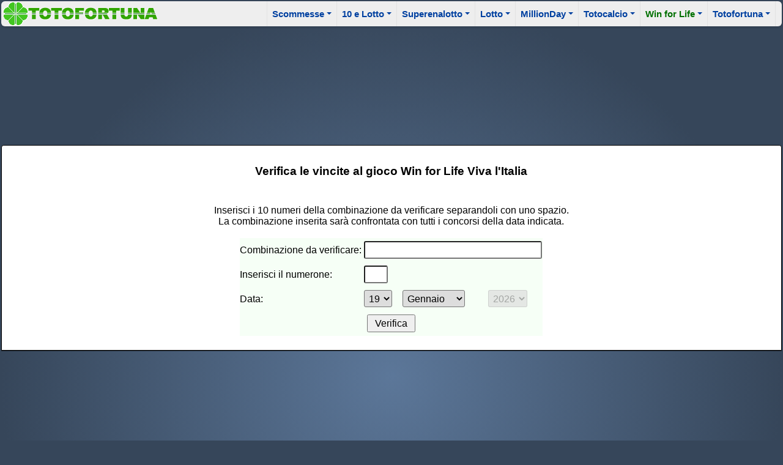

--- FILE ---
content_type: text/html; charset=ISO-8859-1
request_url: https://www.totofortuna.eu/verifica-vincite-win-for-life.php
body_size: 6567
content:
<!doctype html>
<html lang="it">
<head>
<meta charset="windows-1252">
<meta http-equiv="X-UA-Compatible" content="IE=edge">
<meta name="viewport" content="width=device-width, initial-scale=1">
<meta name="author" content="Antioco Fonnesu">
<link href="/css/main.min.css" rel="stylesheet">
<link href="/css/print.min.css" rel="stylesheet" media="print">
<script src="//ajax.googleapis.com/ajax/libs/jquery/1.12.4/jquery.min.js"></script>

<!-- Menu -->
<script src="/js/menu.min.js"></script>
<script>
	$(function() {
		$('#main-menu').smartmenus({
			subMenusSubOffsetX: 1,
			subMenusSubOffsetY: -8,
			subMenusMaxWidth: '25em',
			markCurrentItem: true
		});
		$('#main-menu').smartmenus('keyboardSetHotkey', '123', 'shiftKey');
	});

	// SmartMenus mobile menu toggle button
	$(function() {
	  var $mainMenuState = $('#main-menu-state');
	  if ($mainMenuState.length) {
	    // animate mobile menu
	    $mainMenuState.change(function(e) {
	      var $menu = $('#main-menu');
	      if (this.checked) {
	        $menu.hide().slideDown(250, function() { $menu.css('display', ''); });
	      } else {
	        $menu.show().slideUp(250, function() { $menu.css('display', ''); });
	      }
	    });
	    // hide mobile menu beforeunload
	    $(window).bind('beforeunload unload', function() {
	      if ($mainMenuState[0].checked) {
	        $mainMenuState[0].click();
	      }
	    });
	  }
	});
</script>
<!-- HTML5 shim and Respond.js IE8 support of HTML5 elements and media queries -->
<!--[if lt IE 9]>
  <script src="https://oss.maxcdn.com/html5shiv/3.7.2/html5shiv.min.js"></script>
  <script src="https://oss.maxcdn.com/respond/1.4.2/respond.min.js"></script>
<![endif]-->
<!-- FINE Menu -->
<meta name="description" content="Verifica le tue vincite al gioco Sisal Win for Life, puoi verificare le combinazioni giocate sin dal 2009">
<meta name="keywords" content="win for life, verifica, vincite, sisal, combinazioni, numeri, giocate">
<title>Verifica vincite Win for Life Viva l'Italia</title>
<script async src="https://pagead2.googlesyndication.com/pagead/js/adsbygoogle.js?client=ca-pub-4524774613016548" crossorigin="anonymous"></script>
</head>
<body>

<div id='container'>
<nav class="main-nav non_stampare" role="navigation">
  <!-- Mobile menu toggle button (hamburger/x icon) -->
  <input id="main-menu-state" type="checkbox" />
  <label class="main-menu-btn" for="main-menu-state">
    <span class="main-menu-btn-icon"></span> <!-- Toggle main menu visibility -->
  </label>

  <a href="https://www.totofortuna.it/" title="TOTOFORTUNA - Software estrazioni e statistiche per Scommesse Million Day 10 e Lotto Superenalotto Totocalcio Win for Life EuroJackpot e Totogol"><img src="/img/logo_totofortuna.gif" alt="TOTOFORTUNA - Software estrazioni e statistiche per Scommesse Million Day 10 e Lotto Superenalotto Totocalcio Win for Life EuroJackpot e Totogol" class="resp nav-brand"></a>

<ul id="main-menu" class="sm sm-clean">
 <li><a href='#'><span class="opz_principale">Scommesse</span></a>
  <ul>
   <li><div class="menu_sep">Software</div></li>
<li><a href="/software-scommesse-calcio.php">Software scommesse calcio</a></li>
<li><a href="/scarica-software-scommesse-calcio.php">Scarica software scommesse calcio</a></li>
   <li><a href="/acquistare/index.php?tfsco=1">Acquista Totofortuna Scommesse</a></li>
   <li><a href="/archivi/">Acquista aggiornamento dati</a></li>
   <li><a href="/scommesse/segnalaci-concessionari.php">Segnalaci un concessionario</a></li>
   <li><a href="/scommesse/inviaci-suggerimento.php">Inviaci un suggerimento</a></li>
   <li><a href="/manuale-scommesse-calcio/surebet_introduzione.php">SureBet: scommesse sicure</a></li>
   <li><div class="menu_sep">Statistiche</div></li>
   <li><a href="/pronostici-scommesse-piu-probabili.php">Pronostici scommesse pi&ugrave; probabili</a></li>
   <li><a href="/surebet.php">Surebet di oggi</a></li>
   <li><a href="/classifiche-calcio.php">Classifiche campionati di calcio</a></li>
   <li><a href="/risultati-campionati-calcio.php">Risultati campionati di calcio</a></li>
   <li><a href="/calcio-in-tv-oggi.php">Calcio in TV oggi</a></li>
   <li><a href="/sport-in-tv.php">Sport in TV</a></li>
  </ul>
 </li>
 <li><a href='#'><span class="opz_principale">10 e Lotto</span></a>
  <ul>
   <li><div class="menu_sep">Software</div></li>
   <li><a href="/software-10elotto.php">Software 10eLotto</a></li>
   <li><a href="/scarica-software-10elotto.php">Scarica software 10eLotto</a></li>
   <li><a href="/10elotto-gioca-online.php">Il Browser Automatico del 10eLotto</a></li>
   <li><a href="/10elotto/schermate.php">Alcune Schermate 10eLotto</a></li>
   <li><a href="/acquistare/index.php?tf10=1">Acquista Totofortuna 10eLotto</a></li>
   <li><a href="/10elotto/riduttori_immediati/index.php">Riduttori immediati 10eLotto</a></li>
   <li><a href="/10elotto/riduttori_personalizzati/index.php">Riduttori personalizzati 10eLotto</a></li>
   <li><div class="menu_sep">Statistiche</div></li>
   <li><a href="/dev/ritardi_10elotto.php">I ritardi del 10eLotto</a></li>
   <li><a href="/ritardi-10elotto-ogni-5-minuti.php">I ritardi del 10eLotto ogni 5 minuti</a></li>
   <li><a href="/frequenti-10-e-lotto.php">Frequenti 10 e Lotto serale</a></li>
   <li><a href="/frequenti-10-e-lotto-ongi-5-minuti.php">Frequenti 10 e Lotto ogni 5 minuti</a></li>
   <li><a href="/verifica-vincite-10elotto.php">Verifica vincite 10elotto serale</a></li>
   <li><a href="/verifica-vincite-10elotto-ogni-5-minuti.php">Verifica vincite 10elotto ogni 5 minuti</a></li>
   <li><a href="/estrazioni-10elotto.php">Estrazioni 10eLotto</a></li>
   <li><a href="/estrazioni-10elotto-ogni-5-minuti.php">Estrazioni 10eLotto ogni 5 minuti</a></li>
   <li><a href="https://www.10elotto5minuti.it/previsioni-10elotto-lotto.php">Previsioni 10 e Lotto serale</a></li>
   <li><a href="https://www.10elotto5minuti.it/previsioni-10elotto-5-minuti.php" title="Previsioni del 10 e lotto ogni 5 minuti">Previsioni 10 e Lotto ogni 5 minuti</a></li>
   <li><a href="/10elotto-5-minuti-diretta.php" title="10elotto 5 minuti diretta">10elotto 5 minuti in diretta</a></li>
   <li><a href="/10elotto-ogni-5-minuti-di-oggi.php" title="10elotto ogni 5 minuti di oggi">10elotto ogni 5 minuti di oggi</a></li>
  </ul>
 </li>
 <li><a href='#'><span class="opz_principale">Superenalotto</span></a>
  <ul>
   <li><div class="menu_sep">Software</div></li>
   <li><a href="/software-superenalotto.php">Software Superenalotto</a></li>
   <li><a href="/scarica-software-superenalotto.php">Scarica software Superenalotto</a></li>
   <li><a href="/superenalotto/schermate.php">Alcune Schermate Superenalotto</a></li>
   <li><a href="/acquistare/index.php?tfse=1">Acquista Totofortuna Superenalotto</a></li>
   <li><a href="/superenalotto/riduttori_personalizzati/index.php">Riduttori personalizzati Superenalotto</a></li>
<li><a href='#'>Il manuale di Totofortuna Superenalotto</a>
	<ul>
		<li><a href="/software-superenalotto/introduzione.php">Introduzione a Totofortuna Superenalotto</a></li>
		<li><a href="/software-superenalotto/pronostico-iniziale.php">Il pronostico iniziale</a></li>
		<li><a href='#'>Metodi di riduzione matematici</a>
			<ul>
				<li><a href="/software-superenalotto/metodo-riduzione-ortogonale-pronostico.php">Riduzione ortogonale del pronostico</a></li>
				<li><a href="/software-superenalotto/metodo-riduzione-garanzia-pronostico.php">Riduzione del pronostico a garanzia</a></li>
				<li><a href="/software-superenalotto/metodo-riduzione-ortogonale-combinazioni.php">Riduzione ortogonale delle combinazioni</a></li>
				<li><a href="/software-superenalotto/metodo-riduzione-combinazioni-garanzia.php">Riduzione delle combinazioni a garanzia</a></li>
				<li><a href="/software-superenalotto/metodo-riduzione-chiusura-ortogonale-combinazioni.php">Chiusura ortogonale delle combinazioni</a></li>
				<li><a href="/software-superenalotto/metodo-riduzione-chiusura-combinazioni-garanzia.php">Chiusura delle combinazioni a garanzia</a></li>
				<li><a href="/software-superenalotto/metodo-riduzione-aggiungi-combinazioni-piu-rappresentative.php">Aggiungi combinazioni pi&ugrave; rappresentative</a></li>
				<li><a href="/software-superenalotto/metodo-riduzione-elimina-combinazioni-meno-rappresentative.php">Elimina combinazioni meno rappresentative</a></li>
				<li><a href="/software-superenalotto/metodo-riduzione-ottimizza-probabilita-vincita.php">Ottimizza probabilit&agrave; di vincita</a></li>
				<li><a href="/software-superenalotto/sviluppo-integrale-pronostico.php">Sviluppo integrale del pronostico</a></li>
			</ul>
		</li>
		<li><a href='#'>Metodi di riduzione statistici</a>
			<ul>
				<li><a href="/software-superenalotto/metodo-riduzione-probabilistica-ritardi.php">Riduzione probabilistica in base ai ritardi</a></li>
				<li><a href="/software-superenalotto/metodo-riduzione-ritardi.php">Riduzione in base ai ritardi</a></li>
				<li><a href="/software-superenalotto/metodo-riduzione-probabilistica-frequenze.php">Riduzione probabilistica in base alle frequenze</a></li>
				<li><a href="/software-superenalotto/metodo-riduzione-frequenze.php">Riduzione in base alle frequenze</a></li>
				<li><a href="/software-superenalotto/metodo-riduzione-probabilita-personalizzate.php">Riduzione in base a probabilit&agrave; personalizzate</a></li>
				<li><a href="/software-superenalotto/metodo-riduzione-archivio-storico-superenalotto.php">Riduzione tramite il confronto con l'archivio storico</a></li>
			</ul>
		</li>
		<li><a href='#'>Metodi di riduzione a base mista</a>
			<ul>
				<li><a href="/software-superenalotto/metodo-riduzione-condizionata.php">Riduzione condizionata</a></li>
				<li><a href="/software-superenalotto/metodo-riduzione-combinazioni-filtro.php">Riduzione tramite combinazioni filtro</a></li>
				<li><a href="/software-superenalotto/metodo-riduzione-cruciverba.php">Riduzione a cruciverba</a></li>
				<li><a href="/software-superenalotto/metodo-riduzione-numeri.php">Riduzione in base ai numeri</a></li>
				<li><a href="/software-superenalotto/metodo-riduzione-cadenze.php">Riduzione in base alle cadenze</a></li>
				<li><a href="/software-superenalotto/metodo-riduzione-figure.php">Riduzione in base alle figure</a></li>
				<li><a href="/software-superenalotto/metodo-riduzione-decine.php">Riduzione in base alle decine</a></li>
				<li><a href="/software-superenalotto/metodo-riduzione-normalizza-distribuzione-numeri.php">Normalizza distribuzione dei numeri</a></li>
				<li><a href="/software-superenalotto/metodo-riduzione-sostituzione-combinazioni-numeri.php">Sostituzione combinazioni di numeri</a></li>
			</ul>
		</li>
		<li><a href="/software-superenalotto/metodo-riduzione-casuale.php">Metodi di riduzione a base casuale</a></li>
		<li><a href='#'>Metodi di riduzione personali</a>
			<ul>
				<li><a href="/software-superenalotto/metodo-riduzione-applica-riduttore-personale.php">Applica riduttore personale</a></li>
				<li><a href="/software-superenalotto/metodo-riduzione-gestione-riduttori-personali.php">Gestione riduttori personali</a></li>
				<li><a href="/software-superenalotto/metodo-riduzione-crea-riduttore-personale.php">Creare un riduttore personale</a></li>
			</ul>
		</li>
		<li><a href='#'>Le combinazioni finali</a>
			<ul>
				<li><a href="/software-superenalotto/spoglio-combinazioni.php">Spoglio delle combinazioni</a></li>
				<li><a href="/software-superenalotto/spoglio-archivio-storico.php">Spoglio con l'archivio storico</a></li>
				<li><a href="/software-superenalotto/calcola-probabilita-assoluta-vincita.php">Calcola la probabilit&agrave; assoluta di vincita</a></li>
				<li><a href="/software-superenalotto/calcola-probabilita-vincita.php">Calcola la probabilit&agrave; relativa di vincita</a></li>
				<li><a href="/software-superenalotto/distribuzione-numeri-combinazioni-superenalotto.php">Visualizza distribuzione dei numeri</a></li>
			</ul>
		</li>
	</ul>
</li>
   <li><div class="menu_sep">Statistiche</div></li>
   <li><a href="/dev/ritardi.php">Ritardatari Superenalotto</a></li>
   <li><a href="/dev/frequenze.php">Frequenti Superenalotto</a></li>
   <li><a href="/previsioni-superenalotto.php" title="Previsioni Superenalotto">Previsioni Superenalotto</a></li>
   <li><a href="/dev/proba90.php">Probabilit&agrave; Superenalotto</a></li>
   <li><a href="/la-smorfia-napoletana.php">La smorfia napoletana</a></li>
   <li><a href="/verifica-vincite-superenalotto.php">Verifica vincite Superenalotto</a></li>
   <li><a href="/estrazioni-superenalotto.php">Estrazioni Superenalotto</a></li>
  </ul>
 </li>
 <li><a href='#'><span class="opz_principale">Lotto</span></a>
  <ul>
   <li><div class="menu_sep">Software</div></li>
   <li><a href="/software-lotto.php">Software Lotto</a></li>
   <li><a href="/scarica-software-lotto.php">Scarica software Lotto</a></li>
   <li><a href="/lotto/schermate.php">Alcune Schermate Lotto</a></li>
   <li><a href="/acquistare/index.php?tflotto=1">Acquista Totofortuna Lotto</a></li>
   <li><a href="/lotto/riduttori_personalizzati/index.php">Riduttori personalizzati Lotto</a></li>
   <li><div class="menu_sep">Statistiche</div></li>
   <li><a href="/dev/ritardilotto.php">Ritardatari Lotto</a></li>
   <li><a href="/dev/frequenzelotto.php">Le frequenze del Lotto</a></li>
   <li><a href="/la-smorfia-napoletana.php">La smorfia napoletana</a></li>
   <li><a href="https://www.archivioestrazionilotto.it/verifica-vincite.php" target="_blank">Verifica vincite al Lotto</a></li>
   <li><a href="/dev/dblotto.php">Estrazioni del Lotto</a></li>
  </ul>
 </li>
 <li><a href='#'><span class="opz_principale">MillionDay</span></a>
  <ul>
   <li><div class="menu_sep">Software</div></li>
<li><a href="/software-million-day.php">Software Million Day</a></li>
<li><a href="/scarica-software-millionday.php">Scarica Software Million Day</a></li>
<li><a href="/millionday-gioca-online.php">Il Browser Automatico del Million Day</a></li>
   <li><a href="/acquistare/index.php?tfmday=1">Acquista Totofortuna Million Day</a></li>
<li><a href='#'>Il manuale di Totofortuna Million Day</a>
	<ul>
		<li><a href="/software-million-day.php">Introduzione a Totofortuna MillionDay</a></li>
		<li><a href="/millionday/scheda_pronostico_iniziale.php">Il pronostico iniziale</a></li>
		<li><a href='#'>Esempi di sistemi</a>
			<ul>
				<li><a href="/millionday/esempi_sistemi_millionday.php">Esempi di sistemi MillionDay</a></li>
				<li><a href="/millionday/sistema_millionday_ridotto_ortogonale.php">Sistema MillionDay ridotto ortogonale</a></li>
				<li><a href="/millionday/sistema_millionday_ridotto_garanzia.php">Sistema MillionDay ridotto a garanzia</a></li>
				<li><a href="/millionday/sistema_millionday_ridotto_condizionato.php">Sistema MillionDay condizionato</a></li>
				<li><a href="/millionday/sistema_millionday_ridotto_personale.php">Sistema MillionDay ridotto personale</a></li>
				<li><a href="/millionday/sistema_millionday_ridotto_condizionato_garanzia.php">Sistema condizionato e ridotto a garanzia</a></li>
			</ul>
		</li>
		<li><a href='#'>Metodi di riduzione</a>
			<ul>
				<li><a href="/millionday/metodi_riduzione.php">Introduzione ai metodi di riduzione</a></li>
				<li><a href="/millionday/riduzione_ortogonale.php">Riduzione ortogonale</a></li>
				<li><a href="/millionday/riduzione_garanzia.php">Riduzione a garanzia</a></li>
				<li><a href="/millionday/riduzione_condizionata.php">Riduzione condizionata</a></li>
				<li><a href="/millionday/riduzione_cruciverba.php">Riduzione a cruciverba</a></li>
				<li><a href="/millionday/estrai_combinazioni_casuali.php">Estrai combinazioni casuali</a></li>
				<li><a href="/millionday/sistemi_millionday_ridotti_immediati.php">Ridotti immediati</a></li>
				<li><a href="/millionday/sistemi_millionday_ridotti_personali.php">Riduttori personali</a></li>
				<li><a href="/millionday/sviluppo_integrale.php">Sviluppo integrale</a></li>
			</ul>
		</li>
		<li><a href='#'>Combinazioni finali</a>
			<ul>
				<li><a href="/millionday/combinazioni_finali.php">Le combinazioni finali</a></li>
				<li><a href="/millionday/verifica_vincite.php">Verifica vincite</a></li>
				<li><a href="/millionday/probabilita_vincita.php">Probabilit&agrave; relativa di vincita</a></li>
				<li><a href="/millionday/ottimizza_probabilita_vincita.php">Ottimizza probabilit&agrave; di vincita</a></li>
				<li><a href="/millionday/distribuzione_numeri.php">Distribuzione dei numeri</a></li>
				<li><a href="/millionday/normalizza_distribuzione.php">Normalizza distribuzione dei numeri</a></li>
				<li><a href="/millionday/verifica_storica_vincite.php">Verifica storica delle vincite</a></li>
				<li><a href="/millionday/stampa_sistema_millionday.php">Stampa sistema</a></li>
				<li><a href="/millionday/stampa_schedine.php">Stampa su schedine MillionDay da 1 pannello</a></li>
				<li><a href="/millionday/stampa_schedine_5_pannelli.php">Stampa su schedine MillionDay da 5 pannelli</a></li>
			</ul>
		</li>
		<li><a href='#'>Statistiche</a>
			<ul>
				<li><a href="/millionday/grafico_ritardi.php">Il grafico dei ritardi Million Day</a></li>
				<li><a href="/millionday/grafico_frequenze.php">Il grafico delle frequenze Million Day</a></li>
				<li><a href="/millionday/grafico_probabilita.php">Il grafico delle probabilit&agrave;</a></li>
				<li><a href="/millionday/classifica_combinazioni_ritardatarie.php">Classifica delle combinazioni pi&ugrave; ritardatarie</a></li>
				<li><a href="/millionday/classifica_combinazioni_frequenti.php">Classifica delle combinazioni meno frequenti</a></li>
				<li><a href="/millionday/verifica_vincite_combinazione.php">Verifica le vincite di una combinazione</a></li>
			</ul>
		</li>
		<li><a href="/millionday/aggiornamento_tramite_internet.php">Aggiornamento estrazioni tramite Internet</a></li>
		<li><a href="/millionday/aggiornamento_manuale_archivio.php">Aggiornamento manuale delle estrazioni</a></li>
	</ul>
</li>
   <li><div class="menu_sep">Statistiche</div></li>
   <li><a href="/estrazione-millionday.php">Estrazione Million Day</a></li> 
   <li><a href="/verifica-vincite-millionday.php">Verifica vincite al MillionDay</a></li>
   <li><a href="/ritardatari-millionday.php">Ritardatari Million Day</a></li>
   <li><a href="/frequenti-million-day.php">Frequenti Million Day</a></li>
   <li><a href="https://www.archiviomillionday.it/previsioni-million-day.php">Previsioni Million Day</a></li>
   <li><a href="/million-day-archivio.php">Million Day Archivio</a></li>
   <li><a href="/estrazioni-millionday.php">Estrazioni MillionDay</a></li>
   <li><a href="https://www.archiviomillionday.it/archivio-million-day.php" title="Archivio estrazioni Million Day">Archivio Million Day</a></li>
   <li><a href="/regolamento-millionday.php">Regolamento MillionDay</a></li> 
   <li><a href='#'>Ultime estrazioni MillionDay</a>
      <ul>
	   	<li><a href="/estrazione-million-day-19-gennaio-2026.php">Estrazione Million Day 19 Gennaio 2026</a></li>
      	<li><a href="/estrazione-million-day-18-gennaio-2026.php">Estrazione Million Day 18 Gennaio 2026</a></li>
      	<li><a href="/estrazione-million-day-17-gennaio-2026.php">Estrazione Million Day 17 Gennaio 2026</a></li>
	   	<li><a href="/estrazioni-million-day-gennaio-2026.php">Estrazioni Million Day di Gennaio 2026</a></li>
      </ul>
   </li>
  </ul>
 </li>
 <li><a href='#'><span class="opz_principale">Totocalcio</span></a>
  <ul>
   <li><div class="menu_sep">Software</div></li>
   <li><a href="/software-totocalcio.php">Software Totocalcio</a></li>
   <li><a href="/scarica-software-totocalcio.php">Scarica Software Totocalcio</a></li>
   <li><a href="/acquistare/index.php?tfcalcio=1">Acquista Totofortuna Calcio</a></li>
<li><a href='#'>Il manuale di Totofortuna Calcio</a>
	<ul>
		<li><a href="/software-totocalcio.php">Introduzione a Totofortuna Calcio</a></li>
		<li><a href="/software-totocalcio/pronostico_iniziale.php">Il pronostico iniziale</a></li>
		<li><a href='#'>Metodi di riduzione</a>
			<ul>
				<li><a href="/software-totocalcio/metodi_riduzione.php">Introduzione ai metodi di riduzione</a></li>
				<li><a href="/software-totocalcio/riduzione_condizionata.php">Riduzione condizionata</a></li>
				<li><a href="/software-totocalcio/riduzione_garanzia.php">Riduzione a garanzia</a></li>
				<li><a href="/software-totocalcio/colonne_casuali.php">Aggiungi/Elimina colonne casuali</a></li>
				<li><a href="/software-totocalcio/aggiungi_colonne_rappresentative.php">Aggiungi colonne piÃ¹ rappresentative</a></li>
				<li><a href="/software-totocalcio/elimina_colonne_rappresentative.php">Elimina colonne meno rappresentative</a></li>
				<li><a href="/software-totocalcio/sviluppo_integrale.php">Sviluppo integrale del pronostico</a></li>
			</ul>
		</li>
		<li><a href='#'>Esempi di sistemi</a>
			<ul>
				<li><a href="/software-totocalcio/sistemi_totocalcio.php">Esempi di sistemi Totocalcio</a></li>
				<li><a href="/software-totocalcio/sistema_totocalcio_condizionato.php">Sistema Totocalcio Condizionato</a></li>
				<li><a href="/software-totocalcio/sistema_totocalcio_ridotto_garanzia.php">Sistema Totocalcio ridotto a garanzia</a></li>
				<li><a href="/software-totocalcio/sistema_totocalcio_ridotto_condizionato.php">Sistema Totocalcio condizionato e ridotto a garanzia</a></li>
				<li><a href="/software-totocalcio/sistema_totocalcio_massima_copertura.php">Sistema a massima rappresentativitÃ </a></li>
			</ul>
		</li>
		<li><a href="/software-totocalcio/colonne_finali.php">Le colonne finali</a></li>
		<li><a href="/software-totocalcio/calibra_stampa_verticale.php">Calibra la stampa verticale</a></li>
		<li><a href="/software-totocalcio/calibra_stampa_orizzontale.php">Calibra la stampa orizzontale</a></li>
		<li><a href="/software-totocalcio/aggiornamento_tramite_internet.php">Aggiornamento archivi tramite Internet</a></li>
	</ul>
</li>
   <li><div class="menu_sep">Statistiche</div></li>
   <li><a href="/classifiche-calcio.php">Classifiche campionati di calcio</a></li>
   <li><a href="/risultati-campionati-calcio.php">Risultati campionati di calcio</a></li>
   <li><a href="/dev/schedina.php">Schedina Totocalcio</a></li>
   <li><a href="/dev/picchetto.php">Il picchetto Totocalcio</a></li>
   <li><a href="/dev/pronostico.php">Il pronostico Totocalcio</a></li>
   <li><a href="/risultati-totocalcio.php">Risultati Totocalcio</a></li>
  </ul>
 </li>
 <li><a href='#'><span class="opz_principale">Win for Life</span></a>
  <ul>
   <li><div class="menu_sep">Software</div></li>
   <li><a href="/winforlife/index.php">Software Win for Life</a></li>
   <li><a href="/software-win-for-life.php">Scarica Software WinForLife</a></li>
   <li><a href="/winforlife/schermate.php">Alcune Schermate Win for Life</a></li>
   <li><a href="/acquistare/index.php?tfwfl=1">Acquista Totofortuna WinForLife</a></li>
   <li><a href="/winforlife/riduttori_personalizzati/index.php">Riduttori personalizzati Win for Life</a></li>
   <li><div class="menu_sep">Statistiche</div></li>
   <li><a href="/dev/frequenze_winforlife.php">Le frequenze Win for Life</a></li>
   <li><a href="/dev/ritardi_winforlife.php">I ritardi di Win for Life</a></li>
   <li><a href="/verifica-vincite-win-for-life.php">Verifica vincite Win for Life</a></li>
   <li><a href="/estrazioni-win-for-life.php">Estrazioni Win for Life</a></li>
  </ul>
 </li>
 <li><a href='#' class="ultima_opzione"><span class="opz_principale">Totofortuna</span></a>
  <ul>
   <li><a href="/index.php">Pagina iniziale</a></li>
   <li><a href="/info/listino.php">Listino</a></li>
   <li><a href="/acquistare/index.php" class="linkacq">Acquista OnLine</a></li>
   <li><a href="/ultime-estrazioni.php">Ultime estrazioni</a></li>
   <li><a href="/verifica-vincite.php">Verifica vincite</a></li>
   <li><a href="/chisiamo/index.php">Chi siamo</a></li>
   <li><a href="/gioco-responsabile.php">Gioca con moderazione</a></li>
   <li><a href="/info/index.php">Contattaci</a></li>
   <li><a href="/info/condizioni_acquisto.php">Condizioni d'acquisto</a></li>
   <li><a href="/info/condizioni_uso.php">Condizioni d'uso</a></li>
   <li><a href="/info/condizioni_uso_software.php">Condizioni d'uso dei software</a></li>
   <li><a href="/info/privacy.php">Privacy</a></li>
   <li><a href="/news/index.php">News</a></li>
   <li><a href="https://software.serverdev.it/" target="_blank">Versioni integrali dei Software</a></li>
   <li><a href="/info/altri_software.php">Gli altri software</a></li>
   <li><a href="/altri-siti.php">Gli altri siti</a></li>
   <li><a href="/sitemap.php">Mappa del sito</a></li>
   <li><a href="https://www.intv.cloud/">Programmi in TV</a></li>
   <li><div class="menu_sep">EuroJackpot</div></li> 
   <li><a href="/ritardi-eurojackpot.php">I ritardatari EuroJackpot</a></li>
   <li><a href="/frequenze-eurojackpot.php">Le frequenze EuroJackpot</a></li>
   <li><a href="/estrazione-eurojackpot.php">Estrazione EuroJackpot</a></li>
   <li><a href='#'>Vecchio Totogol</a>
   		<ul>
			<li><div class="menu_sep">Software</div></li>
			<li><a href="/totogol/index.php">Software Totogol</a></li>
			<li><a href="/totogol/download.php">Scarica Software Totogol</a></li>
			<li><a href="/totogol/schermate.php">Alcune Schermate Totogol</a></li>
			<li><div class="menu_sep">Statistiche</div></li>
			<li><a href="/dev/schedinatotogol.php">Schedina vecchio Totogol</a></li>
			<li><a href="/archivio-storico-totogol.php">Archivio storico vecchio Totogol</a></li>
  		</ul>
 	</li>
  </ul>
 </li>
</ul>

</nav>

<div id="top_banner" style="margin: 4px auto 0px auto; text-align: center">
<ins class="adsbygoogle"
     style="display:inline-block;min-width:40px;max-width:1400px;width:100%;height:180px;"
     data-ad-client="ca-pub-4524774613016548"
     data-ad-slot="3281281910"
     data-full-width-responsive="true"></ins>
<script>(adsbygoogle = window.adsbygoogle || []).push({});</script>
</div>

<table class="main_table"><tr><td>
<div id='content'>
<table style="margin: auto;">
<tr>
<td>      </td>
      <td style="text-align: center; vertical-align: top;"><br>

      <h1>Verifica le vincite al gioco Win for Life Viva l'Italia</h1>
      <br>&nbsp;<br>
Inserisci i 10 numeri della combinazione da verificare separandoli con uno spazio.<br />
  La combinazione inserita sar&agrave; confrontata con tutti i concorsi della data indicata.
      <br>&nbsp;<br>
<div style="text-align: center;">
  
  <table border="0" cellpadding="0" style="border-spacing:0; margin:auto; line-height: 2.5rem;">
    <tr>
      <td align="left">
<form method="POST">    
    <table border="0" cellpadding="5" style="border-spacing:0; margin:auto;" bgcolor="#F6FFF6">
      <tr>
        <td>Combinazione da verificare:&nbsp;</td>
        <td colspan="3"><input type="text" name="combdav" size="30" value=""></td>
      </tr>
      <tr>
        <td>Inserisci il numerone:&nbsp;</td>
        <td colspan="3"><input type="text" name="bignum" size="2" value=""></td>
      </tr>
      <tr>
        <td align="right">Data:&nbsp;</td>
        <td><select size="1" name="giorno"><option value="1">1</option><option value="2">2</option><option value="3">3</option><option value="4">4</option><option value="5">5</option><option value="6">6</option><option value="7">7</option><option value="8">8</option><option value="9">9</option><option value="10">10</option><option value="11">11</option><option value="12">12</option><option value="13">13</option><option value="14">14</option><option value="15">15</option><option value="16">16</option><option value="17">17</option><option value="18">18</option><option value="19" selected>19</option><option value="20">20</option><option value="21">21</option><option value="22">22</option><option value="23">23</option><option value="24">24</option><option value="25">25</option><option value="26">26</option><option value="27">27</option><option value="28">28</option><option value="29">29</option><option value="30">30</option><option value="31">31</option></select></td>
        <td><select size="1" name="mese"><option value="1" selected>Gennaio</option><option value="2">Febbraio</option><option value="3">Marzo</option><option value="4">Aprile</option><option value="5">Maggio</option><option value="6">Giugno</option><option value="7">Luglio</option><option value="8">Agosto</option><option value="9">Settembre</option><option value="10">Ottobre</option><option value="11">Novembre</option><option value="12">Dicembre</option></select></td>
        <td><select size="1" name="anno" disabled="disabled"><option value="2009">2009</option><option value="2010">2010</option><option value="2011">2011</option><option value="2012">2012</option><option value="2013">2013</option><option value="2014">2014</option><option value="2015">2015</option><option value="2016">2016</option><option value="2017">2017</option><option value="2018">2018</option><option value="2019">2019</option><option value="2020">2020</option><option value="2021">2021</option><option value="2022">2022</option><option value="2023">2023</option><option value="2024">2024</option><option value="2025">2025</option><option value="2026" selected>2026</option></select>
        </td>
<td></td>
<td></td>
      </tr>
      <tr>
        <td colspan="4" style="text-align: center;"><input type="submit" value="  Verifica  " name="go"></td>
      </tr>
    </table>
</form>
      </td>
    </tr>
  </table>
  
</div>
<br>


      </td>
      <td valign="top" align="left">
      </td>
    </tr>
  </table>
<div class="footerStampa">www.totofortuna.it</div>
</div> <!-- content -->

</td><td></td></tr></table>
<div id="down_banner" style="text-align: center; margin: 1px auto 3px auto;">
<ins class="adsbygoogle"
     style="display:block"
     data-ad-client="ca-pub-4524774613016548"
     data-ad-slot="5715873562"
     data-ad-format="auto"
     data-full-width-responsive="true"></ins>
<script>(adsbygoogle = window.adsbygoogle || []).push({});</script>
</div>
<div class="plink">
 <div class="plinkdiv">
  <h4>I nostri software</h4>
  <ul>
   <li><a href="/software-scommesse-calcio.php" title="Software per le scommesse sul calcio">Software scommesse</a></li>
   <li><a href="/software-10elotto.php" title="Software per il 10 e lotto">Software 10eLotto</a></li>
   <li><a href="/software-superenalotto.php" title="Software per il superenalotto">Software superenalotto</a></li>
   <li><a href="/software-lotto.php" title="Software per il lotto">Software lotto</a></li>
   <li><a href="/software-totocalcio.php" title="Software per il Totocalcio">Software totocalcio</a></li>
   <li><a href="/software-million-day.php" title="Software per il MillionDay">Software million day</a></li>
   <li><a href="/winforlife/index.php" title="Software per Win For Life">Software win for life</a></li>
   <li><a href="https://www.vocalreader.it/software/scarica-programma-sintesi-vocale.php" title="Software Vocal Reader">Software lettore vocale</a></li>
  </ul>
 </div>
 <div class="plinkdiv">
  <h4>Ultime estrazioni</h4>
  <ul>
   <li><a href="/estrazioni-10elotto.php" title="Estrazioni del 10eLotto serale">Estrazioni 10elotto serale</a></li>
   <li><a href="/estrazioni-10elotto-ogni-5-minuti.php" title="Estrazioni del 10eLotto ogni 5 minuti">Estrazioni 10elotto ogni 5 minuti</a></li>
   <li><a href="/10elotto-5-minuti-diretta.php" title="10elotto 5 minuti diretta">10elotto 5 minuti in diretta</a></li>
<li><a href="/10elotto-ogni-5-minuti-di-oggi.php" title="10elotto ogni 5 minuti di oggi">10elotto ogni 5 minuti di oggi</a></li>
   <li><a href="https://www.10elotto5minuti.it/10elotto-5-minuti-ieri.php" title="Estrazioni 10eLotto ogni 5 minuti di ieri">10elotto 5 minuti di ieri</a></li>
   <li><a href="/estrazioni-superenalotto.php" title="Estrazioni del Superenalotto">Estrazioni superenalotto</a></li>
   <li><a href="/dev/dblotto.php" title="Estrazioni del Lotto">Estrazioni lotto</a></li>
   <li><a href="/estrazione-millionday.php" title="Estrazione MillionDay">Estrazione million day</a></li>
   <li><a href="/dev/schedina.php" title="Schedina del Totocalcio">Schedina totocalcio</a></li>
   <li><a href="/risultati-totocalcio.php" title="Risultati Totocalcio">Risultati totocalcio</a></li>
   <li><a href="/estrazioni-win-for-life.php" title="Estrazioni Win For Life">Estrazioni win for life</a></li>
   <li><a href="/estrazione-eurojackpot.php" title="Estrazione EuroJackpot">Estrazione eurojackpot</a></li>
  </ul>
 </div>
 <div class="plinkdiv">
  <h4>Statistiche</h4>
  <ul>
   <li><a href="/dev/ritardi_10elotto.php" title="I numeri ritardatari del 10eLotto">Ritardatari 10elotto</a></li>
   <li><a href="/dev/ritardi.php" title="I numeri ritardatari del Superenalotto">Ritardatari superenalotto</a></li>
   <li><a href="/dev/ritardilotto.php" title="I numeri ritardatari del Lotto">Ritardatari lotto</a></li>
   <li><a href="/ritardatari-millionday.php" title="I numeri ritardatari del MillionDay">Ritardatari million day</a></li>
<li><a href="/verifica-vincite.php">Verifica vincite</a></li>
   <li><a href="/verifica-vincite-10elotto.php" title="Verifica le vincite al 10 e Lotto">Verifica vincite 10elotto</a></li>
   <li><a href="/verifica-vincite-superenalotto.php" title="Verifica le vincite al Superenalotto">Verifica vincite superenalotto</a></li>
   <li><a href="https://www.archivioestrazionilotto.it/verifica-vincite.php" title="Verifica le vincite al Lotto">Verifica vincite lotto</a></li>
   <li><a href="/verifica-vincite-millionday.php" title="Verifica le vincite al MillionDay">Verifica vincite million day</a></li>
   <li><a href="https://www.10elotto5minuti.it/previsioni-10elotto-5-minuti.php" title="Previsioni del 10 e lotto ogni 5 minuti">Previsioni 10 e lotto ogni 5 minuti</a></li>
   <li><a href="/previsioni-superenalotto.php" title="Previsioni Superenalotto">Previsioni Superenalotto</a></li>
   <li><a href="https://www.archiviomillionday.it/previsioni-million-day.php" title="Previsioni Million Day">Previsioni Million Day</a></li>
  </ul>
 </div>
</div>

<div id='footer'>Copyright &copy;
<a href="https://www.serverdev.it/" title="ServerDev Software House" class="foot_link" target="_blank">ServerDev Software House</a> -
P. IVA 02713010920 -
<a href="/sitemap.php" title="Mappa del sito" class="foot_link">Mappa del sito</a> -
<a href="/info/condizioni_uso.php" title="Condizioni d'uso del sito" class="foot_link">Condizioni d'uso</a> -
<a href="/info/index.php" class="foot_link">Contattaci</a></div>
</div> <!-- container -->
</body>
</html>


--- FILE ---
content_type: text/html; charset=utf-8
request_url: https://www.google.com/recaptcha/api2/aframe
body_size: 265
content:
<!DOCTYPE HTML><html><head><meta http-equiv="content-type" content="text/html; charset=UTF-8"></head><body><script nonce="CPPjinPNu4dgPtTOL8AonQ">/** Anti-fraud and anti-abuse applications only. See google.com/recaptcha */ try{var clients={'sodar':'https://pagead2.googlesyndication.com/pagead/sodar?'};window.addEventListener("message",function(a){try{if(a.source===window.parent){var b=JSON.parse(a.data);var c=clients[b['id']];if(c){var d=document.createElement('img');d.src=c+b['params']+'&rc='+(localStorage.getItem("rc::a")?sessionStorage.getItem("rc::b"):"");window.document.body.appendChild(d);sessionStorage.setItem("rc::e",parseInt(sessionStorage.getItem("rc::e")||0)+1);localStorage.setItem("rc::h",'1768782270088');}}}catch(b){}});window.parent.postMessage("_grecaptcha_ready", "*");}catch(b){}</script></body></html>

--- FILE ---
content_type: text/css
request_url: https://www.totofortuna.eu/css/main.min.css
body_size: 4917
content:
body{background-color:#dcdcdc;font-family:Arial,Helvetica,sans-serif;font-size:16px;color:#000;margin:.1em;background:#36465a;background:#36465a -moz-radial-gradient(center,ellipse cover,#5c7799,#36465a) no-repeat;background:#36465a -webkit-gradient(radial,center center,0,center center,100%,from(#36465a),to(#5c7799)) no-repeat;background:#36465a -webkit-radial-gradient(center,ellipse contain,#5c7799,#36465a) no-repeat;background:#36465a -o-radial-gradient(center,ellipse cover,#5c7799,#36465a) no-repeat;background:#36465a -ms-radial-gradient(center,ellipse cover,#5c7799,#36465a) no-repeat;background:#36465a radial-gradient(closest-side ellipse at center,#5c7799,#36465a) no-repeat}img{border-style:none}table{border-collapse:collapse;border-spacing:0}table,td,th{margin:0;padding:0;border:0}td,th{text-align:left;vertical-align:top}img.resp{max-width:100%;height:auto}p{text-align:justify;padding:2px;margin:3px;margin-top:6px;margin-bottom:6px}a:link{color:#0040a0;font-weight:bold;text-decoration:none}a:visited{color:#700090;text-decoration:none}a:hover{color:#0080ff;text-decoration:underline}a:active{color:#00f;text-decoration:none}h3,h2,h1{padding:8px 10px;font-size:1.2em;margin:0}h2{padding:6px 8px;font-size:1em}h3{padding:4px 6px;font-size:.8em}
h1.page_title{background:#e9fdeb;border-radius:4px 4px 0 0;text-align: left;}
.main_table{width:100%}#content{margin:6px auto 4px auto;border:solid 1px #000;border-radius:4px 4px 0 0;box-shadow:0 1px 0 rgba(0,0,0,0.5);padding:5px 5px 5px 5px;background:#fff}.asinistra{text-align:left}#banner_alto{margin: 4px auto 0px auto;text-align:center}
#banner_destro{display:none;width:0px;margin:0;padding:0;}
#banner_basso{margin:0px auto 3px auto;text-align:center}#footer{margin:6px auto 0 auto;background-color:#000;color:#CCC;text-align:center;padding:8px;font-size:.9em;border-top:1px solid #a0a0a0;border-bottom:1px solid #a0a0a0}a.foot_link{color:#60b0f0;font-weight:bold;text-decoration:none}a.foot_link:visited{color:#60b0f0}a.foot_link:hover,a.foot_link:active{color:#fff}input[type="text"],input[type="password"],input[type="file"],select,textarea{padding:.2em;font-size:1em;outline:0;border-radius:3px;-webkit-border-radius:3px;-moz-border-radius:3px}input[type="submit"],input[type="button"],input[type="file"]{padding:.2em;font-size:1em}.go_btn{font-weight:bold;color:#0040a0}input[type="button"]:disabled,input[type="submit"]:disabled{color:#505050!important;background:#ddd}.info_table{margin:auto;border:1px solid #f0f0f0;width:100%;max-width:850px;background-color:#efffef;border-radius:6px;-moz-border-radius:6px;-webkit-border-radius:6px}.info_table td{vertical-align:middle;margin:0;padding:6px;border-bottom:1px solid #f0f0f0}.info_table tr td:first-child{text-align:right}.info_table tr td:last-child{text-align:left}.tab_surebet{margin:auto;width:100%;max-width:850px;border:1px solid #808080;border-radius:6px;-moz-border-radius:6px;-webkit-border-radius:6px}.tab_surebet td{min-width:20px;min-height:18px;text-align:center;vertical-align:middle;margin:0;padding:6px;border-left:1px solid #b0b0b0;border-top:1px solid #b0b0b0}.menu_sep{font-size:.95em;text-align:center;color:#737373;padding:1px;text-shadow:1px 1px 0 rgba(250,250,250,1);background:#f2f2f2;background:-moz-linear-gradient(left,#f2f2f2 0,#b7b7b7 100%);background:-webkit-linear-gradient(left,#f2f2f2 0,#b7b7b7 100%);background:linear-gradient(to right,#f2f2f2 0,#b7b7b7 100%);filter:progid:DXImageTransform.Microsoft.gradient(startColorstr='#f2f2f2',endColorstr='#b7b7b7',GradientType=1);border-radius:5px 5px 0 0;-moz-border-radius:5px 5px 0 0;-webkit-border-radius:5px 5px 0 0}.data_css{font-size:1.05em;padding-left:3px;padding-top:0;padding-bottom:0;border-width:1px;border-radius:4px 4px 4px 4px}.page_tab_container{line-height:2.5em}a.tab_link:link{background-color:#333;padding:6px 10px 6px 10px;margin:3px;color:#8eff8e;text-decoration:none;white-space:nowrap}a.tab_link:visited{background-color:#333;color:#8eff8e}a.tab_link:hover,a.tab_link:active{color:#fff}.t2,.t3,.t4{border-collapse:collapse;border:1px solid #6cbf66;border-bottom:2px solid #a7c942;box-shadow:3px 3px 0 rgba(0,0,0,0.1);margin:5px auto 5px auto}.t2 td,.t2 th,.t3 td,.t3 th,.t4 td,.t4 th{font-size:1em;border:1px solid #98bf21;padding:8px 3px 8px 3px;text-align:center;vertical-align:middle}.t2 td.sin,.t3 td.sin,.t4 td.sin{text-align:left}.t2 th,.t3 th,.t4 th{font-size:1.1em;padding-top:9px;padding-bottom:8px;background-color:#3d8730;color:#fcffa6;background-image:url(../img/sfo1.gif);background-repeat:repeat-x;background-size:auto 100%}.t2 tr.alt td,.t3 tr.alt td,.t4 tr.alt td{color:#000;background-color:#eaf2d3}.t2 tr.bc td,.t3 tr.bc td,.t4 tr.bc td{font-size:1.1em}.t2 td.alte,.t3 td.alte,.t4 td.alte{background-color:#f4ffdc}.t2 td,.t3 td,.t4 td{color:#000;background-color:#fff;word-wrap:break-word}.t2 tr.ult td,.t3 tr.ult td{color:#000;background-color:#f0fff0}.t2 tr.ult:hover td,.t2 tr.ult:hover td{background-color:#f0fff0}.t3 tr.opz td,.t4 tr.opz td{color:#000;background-color:#ddd;padding:8px 3px 8px 3px;font-weight:bold}.t4 tr.opzdue td{color:#000;padding:5px 5px 4px 5px;font-weight:bold;text-align:right;background-color:#ededed}.t3 tr.opz:hover td,.t4 tr.opz:hover td{background-color:#ddd}.t3 td,.t4 td{padding:3px 2px 3px 2px}.t3 img,.t4 img{vertical-align:middle}.t3{border:1px solid #6cbf66;border-bottom:2px solid #c58f21}.t3 th{background-image:url(../img/sfo2a.gif)}.t3 th.sotit2{background-image:url(../img/sfo2b.gif);padding-top:4px;padding-bottom:4px}.t3 td,.t3 th{border:1px solid #c58f21}.t4{border:1px solid #6cbf66;border-bottom:2px solid #218fc5}.t4 th{background-image:url(../img/sfo3a.gif)}.t4 th.sotit2{background-image:url(../img/sfo3b.gif);padding-top:4px;padding-bottom:4px}.t4 td,.t4 th{border:1px solid #218fc5}#error_msg{margin:auto;text-align:center;padding:.25em;padding-bottom:.4em;border:1px solid #900;color:#f00;border-radius:3px;-webkit-border-radius:3px;-moz-border-radius:3px;background-color:#FFC}#error_mg_title{padding:.4em;color:#ffc;background-color:#C63;font-weight:bold;margin-bottom:.5em}#warning_msg{margin:auto;text-align:center;padding:.25em;padding-bottom:.4em;border:1px solid #800000;color:#404040;border-radius:3px;-webkit-border-radius:3px;-moz-border-radius:3px;background-color:#FFC}#warning_mg_title{padding:.4em;color:#ffc;background-color:#666;font-weight:bold;margin-bottom:.5em}#ok_msg{margin:auto;margin-bottom:.4em;text-align:center;padding:.8em;border:1px solid #006000;color:#004000;border-radius:3px;-webkit-border-radius:3px;-moz-border-radius:3px;background-color:#FFC}#ok_msg img{vertical-align:middle;margin-right:10px}.selectgrid,.inputgrid,.form_table{margin:auto;margin-bottom:8px;border:1px solid #808080;border-radius:6px;width:100%;-moz-border-radius:6px;-webkit-border-radius:6px;border-collapse:separate}.form_table{width:auto}.sg_no_head_foot{margin:0;border-top:0;border-right:1px solid #808080;border-bottom:1px solid #808080;border-radius:0;-moz-border-radius:0;-webkit-border-radius:0}.selectgrid td{min-width:16px;min-height:20px;text-align:center;vertical-align:middle;background-color:#f9f9f9;background:-webkit-gradient(linear,left top,left bottom,color-stop(0.05,#f9f9f9),color-stop(1,#d9d9d9));background:-moz-linear-gradient(top,#f9f9f9 5%,#d9d9d9 100%);background:-webkit-linear-gradient(top,#f9f9f9 5%,#d9d9d9 100%);background:-o-linear-gradient(top,#f9f9f9 5%,#d9d9d9 100%);background:-ms-linear-gradient(top,#f9f9f9 5%,#d9d9d9 100%);background:linear-gradient(to bottom,#f9f9f9 5%,#d9d9d9 100%);filter:progid:DXImageTransform.Microsoft.gradient(startColorstr='#f9f9f9',endColorstr='#d9d9d9',GradientType=0);border-left:1px solid #909090;border-top:1px solid #909090;padding:5px 4px 5px 4px;cursor:pointer;color:#0040a0}.inputgrid td,.form_table{min-width:20px;min-height:18px;vertical-align:middle;background-color:#e9e9e9;border-left:1px solid #909090;border-top:1px solid #909090;padding:4px 6px 4px 6px;color:#0040a0}.inputgrid tr.alt td{background-color:#f2f2f2}.form_table{color:#000}.inputgrid input[type="text"]{float:right;display:inline}.selectgrid td:first-child,.inputgrid td:first-child{border-left:none}.selectgrid td.highlighted{background:0;filter:none;background-color:#001fff;color:#FFFF00}.selectgrid td:hover{text-decoration:underline}.selectgrid th,.inputgrid th,.form_table th{font-size:1em;background-color:#069;padding:5px;color:#FFFF00}.selectgrid th.footcell,.inputgrid th.footcell{background-color:#e1eef4;padding:3px;color:#000;font-weight:normal;text-decoration:none;text-align:center;font-size:.9em}.selectgrid th:first-child,.inputgrid th:first-child,.form_table th:first-child{border-radius:5px 5px 0 0;-moz-border-radius:5px 5px 0 0;-webkit-border-radius:5px 5px 0 0}.selectgrid th.footcell:first-child,.inputgrid th.footcell:first-child{border-radius:0 0 5px 5px;-moz-border-radius:0 0 5px 5px;-webkit-border-radius:0 0 5px 5px;border-top:1px solid #909090}.selectgrid_footinput{text-align:center;width:98%;background:transparent;border:0}.blu_gradient{background:#00428e;background:-moz-linear-gradient(top,rgba(0,66,142,1) 0,rgba(41,137,216,1) 50%,rgba(32,124,202,1) 51%,rgba(100,173,229,1) 100%);background:-webkit-linear-gradient(top,rgba(0,66,142,1) 0,rgba(41,137,216,1) 50%,rgba(32,124,202,1) 51%,rgba(100,173,229,1) 100%);background:linear-gradient(to bottom,rgba(0,66,142,1) 0,rgba(41,137,216,1) 50%,rgba(32,124,202,1) 51%,rgba(100,173,229,1) 100%);filter:progid:DXImageTransform.Microsoft.gradient(startColorstr='#00428e',endColorstr='#64ade5',GradientType=0);color:#f3ff3b}.lgrey_gradient{background-color:#f9f9f9;background:-webkit-gradient(linear,left top,left bottom,color-stop(0.05,#f9f9f9),color-stop(1,#d9d9d9));background:-moz-linear-gradient(top,#f9f9f9 5%,#d9d9d9 100%);background:-webkit-linear-gradient(top,#f9f9f9 5%,#d9d9d9 100%);background:-o-linear-gradient(top,#f9f9f9 5%,#d9d9d9 100%);background:-ms-linear-gradient(top,#f9f9f9 5%,#d9d9d9 100%);background:linear-gradient(to bottom,#f9f9f9 5%,#d9d9d9 100%);filter:progid:DXImageTransform.Microsoft.gradient(startColorstr='#f9f9f9',endColorstr='#d9d9d9',GradientType=0)}.celeste_gradient{background-color:#d1dee4;background:-webkit-gradient(linear,left top,left bottom,color-stop(0.05,#d1dee4),color-stop(1,#e1eef4));background:-moz-linear-gradient(top,#d1dee4 5%,#e1eef4 100%);background:-webkit-linear-gradient(top,#d1dee4 5%,#e1eef4 100%);background:-o-linear-gradient(top,#d1dee4 5%,#e1eef4 100%);background:-ms-linear-gradient(top,#d1dee4 5%,#e1eef4 100%);background:linear-gradient(to bottom,#d1dee4 5%,#e1eef4 100%);filter:progid:DXImageTransform.Microsoft.gradient(startColorstr='#d1dee4',endColorstr='#e1eef4',GradientType=0)}.avviso_footer{max-width:850px;margin:auto;text-align:justify;font-size:.8em}.footerStampa{display:none}
img.inp {
	float: left;
	margin-right:8px;
	border-radius: 3px;
	-webkit-border-radius: 3px;
    -moz-border-radius: 3px;
}
.circle {
   border-radius: 0.8em;
  -moz-border-radius: 0.8em;
  -webkit-border-radius: 0.8em;
  display: inline-block;
  font-weight: bold;
  line-height: 1.6em;
  text-align: center;
  width: 1.6em;
}
caption { 
  display: table-caption;
  text-align: center;
  padding: 6px;
}
.tab_surebet th {
	text-align:center;
	vertical-align:middle;
	padding: 6px;
	border-left:1px solid #b0b0b0;
	border-top:1px solid #b0b0b0;
}
address { font-style:normal; }
span.a,span.b,span.c,span.d,span.e,span.f { background: #9ffcbb; border: 1px solid #287f02;}
.dmday {font-weight:bold;}

span.g { background: #fcda9f; border: 1px solid #bd7800;}
span.j { background: #fed0ff; border: 1px solid #5d175e;}
span.ss { background: #feff62; border: 1px solid #9b9c03;}
.sm{position:relative;z-index:9999}.sm,.sm ul,.sm li{display:block;list-style:none;margin:0;padding:0;line-height:normal;direction:ltr;text-align:left;-webkit-tap-highlight-color:rgba(0,0,0,0)}.sm-rtl,.sm-rtl ul,.sm-rtl li{direction:rtl;text-align:right}.sm>li>h1,.sm>li>h2,.sm>li>h3,.sm>li>h4,.sm>li>h5,.sm>li>h6{margin:0;padding:0}.sm ul{display:none}.sm li,.sm a{position:relative}.sm a{display:block}.sm a.disabled{cursor:not-allowed}.sm:after{content:"\00a0";display:block;height:0;font:0/0 serif;clear:both;visibility:hidden;overflow:hidden}.sm,.sm *,.sm *:before,.sm *:after{-moz-box-sizing:border-box;-webkit-box-sizing:border-box;box-sizing:border-box}
.sm-clean{background:#eee;-webkit-border-radius:5px;-moz-border-radius:5px;-ms-border-radius:5px;-o-border-radius:5px;border-radius:5px}.sm-clean a,.sm-clean a:hover,.sm-clean a:focus,.sm-clean a:active{padding:13px 20px;padding-right:58px;color:#0040a0;font-family:"Lucida Sans Unicode","Lucida Sans","Lucida Grande",Arial,sans-serif;font-size:16px;font-weight:normal;line-height:17px;text-decoration:none}.sm-clean a.current{color:#007000}.sm-clean a.disabled{color:#bbb}.sm-clean a span.sub-arrow{position:absolute;top:50%;margin-top:-17px;left:auto;right:4px;width:34px;height:34px;overflow:hidden;font:bold 16px/34px monospace!important;text-align:center;text-shadow:none;background:rgba(255,255,255,0.5);-webkit-border-radius:5px;-moz-border-radius:5px;-ms-border-radius:5px;-o-border-radius:5px;border-radius:5px}.sm-clean a.highlighted span.sub-arrow:before{display:block;content:'-'}.sm-clean>li:first-child>a,.sm-clean>li:first-child>:not(ul) a{-webkit-border-radius:5px 5px 0 0;-moz-border-radius:5px 5px 0 0;-ms-border-radius:5px 5px 0 0;-o-border-radius:5px 5px 0 0;border-radius:5px 5px 0 0}.sm-clean>li:last-child>a,.sm-clean>li:last-child>*:not(ul) a,.sm-clean>li:last-child>ul,.sm-clean>li:last-child>ul>li:last-child>a,.sm-clean>li:last-child>ul>li:last-child>*:not(ul) a,.sm-clean>li:last-child>ul>li:last-child>ul,.sm-clean>li:last-child>ul>li:last-child>ul>li:last-child>a,.sm-clean>li:last-child>ul>li:last-child>ul>li:last-child>*:not(ul) a,.sm-clean>li:last-child>ul>li:last-child>ul>li:last-child>ul,.sm-clean>li:last-child>ul>li:last-child>ul>li:last-child>ul>li:last-child>a,.sm-clean>li:last-child>ul>li:last-child>ul>li:last-child>ul>li:last-child>*:not(ul) a,.sm-clean>li:last-child>ul>li:last-child>ul>li:last-child>ul>li:last-child>ul,.sm-clean>li:last-child>ul>li:last-child>ul>li:last-child>ul>li:last-child>ul>li:last-child>a,.sm-clean>li:last-child>ul>li:last-child>ul>li:last-child>ul>li:last-child>ul>li:last-child>*:not(ul) a,.sm-clean>li:last-child>ul>li:last-child>ul>li:last-child>ul>li:last-child>ul>li:last-child>ul{-webkit-border-radius:0 0 5px 5px;-moz-border-radius:0 0 5px 5px;-ms-border-radius:0 0 5px 5px;-o-border-radius:0 0 5px 5px;border-radius:0 0 5px 5px}.sm-clean>li:last-child>a.highlighted,.sm-clean>li:last-child>*:not(ul) a.highlighted,.sm-clean>li:last-child>ul>li:last-child>a.highlighted,.sm-clean>li:last-child>ul>li:last-child>*:not(ul) a.highlighted,.sm-clean>li:last-child>ul>li:last-child>ul>li:last-child>a.highlighted,.sm-clean>li:last-child>ul>li:last-child>ul>li:last-child>*:not(ul) a.highlighted,.sm-clean>li:last-child>ul>li:last-child>ul>li:last-child>ul>li:last-child>a.highlighted,.sm-clean>li:last-child>ul>li:last-child>ul>li:last-child>ul>li:last-child>*:not(ul) a.highlighted,.sm-clean>li:last-child>ul>li:last-child>ul>li:last-child>ul>li:last-child>ul>li:last-child>a.highlighted,.sm-clean>li:last-child>ul>li:last-child>ul>li:last-child>ul>li:last-child>ul>li:last-child>*:not(ul) a.highlighted{-webkit-border-radius:0;-moz-border-radius:0;-ms-border-radius:0;-o-border-radius:0;border-radius:0}.sm-clean li{border-top:1px solid rgba(0,0,0,0.05)}.sm-clean>li:first-child{border-top:0}.sm-clean ul{background:rgba(162,162,162,0.1)}.sm-clean ul a,.sm-clean ul a:hover,.sm-clean ul a:focus,.sm-clean ul a:active{font-size:16px;border-left:8px solid transparent}.sm-clean ul ul a,.sm-clean ul ul a:hover,.sm-clean ul ul a:focus,.sm-clean ul ul a:active{border-left:16px solid transparent}.sm-clean ul ul ul a,.sm-clean ul ul ul a:hover,.sm-clean ul ul ul a:focus,.sm-clean ul ul ul a:active{border-left:24px solid transparent}.sm-clean ul ul ul ul a,.sm-clean ul ul ul ul a:hover,.sm-clean ul ul ul ul a:focus,.sm-clean ul ul ul ul a:active{border-left:32px solid transparent}.sm-clean ul ul ul ul ul a,.sm-clean ul ul ul ul ul a:hover,.sm-clean ul ul ul ul ul a:focus,.sm-clean ul ul ul ul ul a:active{border-left:40px solid transparent}@media(min-width:768px){.sm-clean ul{position:absolute;width:12em}.sm-clean li{float:left}.sm-clean.sm-rtl li{float:right}.sm-clean ul li,.sm-clean.sm-rtl ul li,.sm-clean.sm-vertical li{float:none}.sm-clean a{white-space:nowrap}.sm-clean ul a,.sm-clean.sm-vertical a{white-space:normal}.sm-clean .sm-nowrap>li>a,.sm-clean .sm-nowrap>li>:not(ul) a{white-space:nowrap}.sm-clean{padding:0 10px;background:#eee;-webkit-border-radius:100px;-moz-border-radius:100px;-ms-border-radius:100px;-o-border-radius:100px;border-radius:100px}.sm-clean a,.sm-clean a:hover,.sm-clean a:focus,.sm-clean a:active,.sm-clean a.highlighted{padding:12px 8px;color:#0040a0;-webkit-border-radius:0!important;-moz-border-radius:0!important;-ms-border-radius:0!important;-o-border-radius:0!important;border-radius:0!important;border-left:1px solid #e2e2e2;font-family:Arial,Helvetica,sans-serif;font-size:16px}.opz_principale{font-size:15px;font-weight:bold}@media (min-width: 768px) { #main-menu {font-size: 16px;font-weight:normal;}}.ultima_opzione{border-right:1px solid #e2e2e2}.sm-clean a:hover,.sm-clean a:focus,.sm-clean a:active,.sm-clean a.highlighted{color:#007000}.sm-clean a.current{color:#007000}.sm-clean a.disabled{color:#bbb}.sm-clean a.has-submenu{padding-right:20px}.sm-clean a span.sub-arrow{top:50%;margin-top:-2px;right:8px;width:0;height:0;border-width:4px;border-style:solid dashed dashed dashed;border-color:#0040a0 transparent transparent transparent;background:transparent;-webkit-border-radius:0;-moz-border-radius:0;-ms-border-radius:0;-o-border-radius:0;border-radius:0}.sm-clean a.highlighted span.sub-arrow:before{display:none}.sm-clean li{border-top:0}.sm-clean ul{border:1px solid #bbb;padding:5px 0;background:white;-webkit-border-radius:5px!important;-moz-border-radius:5px!important;-ms-border-radius:5px!important;-o-border-radius:5px!important;border-radius:5px!important;-webkit-box-shadow:0 5px 9px rgba(0,0,0,0.2);-moz-box-shadow:0 5px 9px rgba(0,0,0,0.2);box-shadow:0 5px 9px rgba(0,0,0,0.2)}.sm-clean ul a,.sm-clean ul a:hover,.sm-clean ul a:focus,.sm-clean ul a:active,.sm-clean ul a.highlighted{border:0!important;padding:7px 20px;color:#0040a0}.sm-clean ul a:hover,.sm-clean ul a:focus,.sm-clean ul a:active,.sm-clean ul a.highlighted{background:#eee;color:#007000}.sm-clean ul a.current{color:#007000}.sm-clean ul a.disabled{background:white;color:#ccc}.sm-clean ul a.has-submenu{padding-right:20px}.sm-clean ul a span.sub-arrow{right:8px;top:50%;margin-top:-5px;border-width:5px;border-style:dashed dashed dashed solid;border-color:transparent transparent transparent #555}.sm-clean span.scroll-up,.sm-clean span.scroll-down{position:absolute;display:none;visibility:hidden;overflow:hidden;background:white;height:20px}.sm-clean span.scroll-up:hover,.sm-clean span.scroll-down:hover{background:#eee}.sm-clean span.scroll-up:hover span.scroll-up-arrow,.sm-clean span.scroll-up:hover span.scroll-down-arrow{border-color:transparent transparent #d23600 transparent}.sm-clean span.scroll-down:hover span.scroll-down-arrow{border-color:#d23600 transparent transparent transparent}.sm-clean span.scroll-up-arrow,.sm-clean span.scroll-down-arrow{position:absolute;top:0;left:50%;margin-left:-6px;width:0;height:0;overflow:hidden;border-width:6px;border-style:dashed dashed solid dashed;border-color:transparent transparent #555 transparent}.sm-clean span.scroll-down-arrow{top:8px;border-style:solid dashed dashed dashed;border-color:#555 transparent transparent transparent}.sm-clean.sm-rtl a.has-submenu{padding-right:12px;padding-left:24px}.sm-clean.sm-rtl a span.sub-arrow{right:auto;left:12px}.sm-clean.sm-rtl.sm-vertical a.has-submenu{padding:10px 20px}.sm-clean.sm-rtl.sm-vertical a span.sub-arrow{right:auto;left:8px;border-style:dashed solid dashed dashed;border-color:transparent #555 transparent transparent}.sm-clean.sm-rtl>li>ul:before{left:auto;right:30px}.sm-clean.sm-rtl>li>ul:after{left:auto;right:31px}.sm-clean.sm-rtl ul a.has-submenu{padding:10px 20px!important}.sm-clean.sm-rtl ul a span.sub-arrow{right:auto;left:8px;border-style:dashed solid dashed dashed;border-color:transparent #555 transparent transparent}.sm-clean.sm-vertical{padding:10px 0;-webkit-border-radius:5px;-moz-border-radius:5px;-ms-border-radius:5px;-o-border-radius:5px;border-radius:5px}.sm-clean.sm-vertical a{padding:10px 20px}.sm-clean.sm-vertical a:hover,.sm-clean.sm-vertical a:focus,.sm-clean.sm-vertical a:active,.sm-clean.sm-vertical a.highlighted{background:white}.sm-clean.sm-vertical a.disabled{background:#eee}.sm-clean.sm-vertical a span.sub-arrow{right:8px;top:50%;margin-top:-5px;border-width:5px;border-style:dashed dashed dashed solid;border-color:transparent transparent transparent #555}.sm-clean.sm-vertical>li>ul:before,.sm-clean.sm-vertical>li>ul:after{display:none}.sm-clean.sm-vertical ul a{padding:10px 20px}.sm-clean.sm-vertical ul a:hover,.sm-clean.sm-vertical ul a:focus,.sm-clean.sm-vertical ul a:active,.sm-clean.sm-vertical ul a.highlighted{background:#eee}.sm-clean.sm-vertical ul a.disabled{background:white}}
.main-nav{background:#eee;-webkit-border-radius:6px;-moz-border-radius:6px;-ms-border-radius:6px;-o-border-radius:6px;border-radius:6px;-webkit-box-shadow:0 1px 4px rgba(0,0,0,0.2);-moz-box-shadow:0 1px 4px rgba(0,0,0,0.2);box-shadow:0 1px 4px rgba(0,0,0,0.2)}.main-nav:after{clear:both;content:"\00a0";display:block;height:0;font:0/0 serif;overflow:hidden}.nav-brand{float:left;margin:0;margin-left:3px;margin-top:1px;padding:0}#main-menu{clear:both;-webkit-box-shadow:none;-moz-box-shadow:none;box-shadow:none}@media(min-width:768px){#main-menu{float:right;clear:none}}#main-menu:before{content:'';display:block;height:1px;font:1px/1px sans-serif;overflow:hidden;background:#2e8cb8}@media(min-width:768px){#main-menu:before{display:none}}.main-menu-btn{float:right;margin:10px;position:relative;display:inline-block;width:29px;height:21px;text-indent:29px;white-space:nowrap;overflow:hidden;cursor:pointer;-webkit-tap-highlight-color:rgba(0,0,0,0)}.main-menu-btn-icon,.main-menu-btn-icon:before,.main-menu-btn-icon:after{position:absolute;top:50%;left:2px;height:2px;width:24px;background:#505050;-webkit-transition:all .25s;transition:all .25s}.main-menu-btn-icon:before{content:'';top:-7px;left:0}.main-menu-btn-icon:after{content:'';top:7px;left:0}#main-menu-state:checked ~ .main-menu-btn .main-menu-btn-icon{height:0;background:transparent}#main-menu-state:checked ~ .main-menu-btn .main-menu-btn-icon:before{top:0;-webkit-transform:rotate(-45deg);transform:rotate(-45deg)}#main-menu-state:checked ~ .main-menu-btn .main-menu-btn-icon:after{top:0;-webkit-transform:rotate(45deg);transform:rotate(45deg)}#main-menu-state{position:absolute;width:1px;height:1px;margin:-1px;border:0;padding:0;overflow:hidden;clip:rect(1px,1px,1px,1px)}#main-menu-state:not(:checked) ~ #main-menu{display:none}#main-menu-state:checked ~ #main-menu{display:block}@media(min-width:768px){.main-menu-btn{position:absolute;top:-99999px}#main-menu-state:not(:checked) ~ #main-menu{display:block}}

@media screen and (min-width: 939px) {
	#banner_destro{display:block;width:305px;margin:5px 0 auto 3px;padding:0;}
}

.plink {
    padding: 3px 0 5px 0;
    margin: 0;
    background: #eee;
    text-align: center;
    font-size: 0.9rem;
    border-top: 1px solid #fff;
    border-bottom: 1px solid #fff;
	vertical-align: top;
}
.plinkdiv {
    text-align:left;
	display:inline-block;
    margin: auto 1rem auto 1rem;
	vertical-align: top;
    width: 100%;
    max-width: 15rem;
}
.plinkdiv h4 {
    padding: 0;
    margin: 0.5rem auto 0.4rem auto;
    font-weight: bold;
    font-size: 0.9rem;
}
.plinkdiv ul {
    margin: 0.3rem auto;
	padding-left: 0.3rem;
}
.plinkdiv ul li {
	list-style: none;
	margin-bottom: 0.5rem !important; 
}

--- FILE ---
content_type: text/css
request_url: https://www.totofortuna.eu/css/print.min.css
body_size: 376
content:
@page{margin:1cm}body{background-image:none;background-color:#fff}a:visited{color:#0040a0;text-decoration:none}#content{margin:0;border:0;border-radius:0;-moz-border-radius:0;-webkit-border-radius:0;-moz-box-shadow:none;-webkit-box-shadow:none;box-shadow:none}h1.page_title{background:#fff}#banner_alto{display:none}#banner_destro{display:none}#banner_basso{display:none}#footer{display:none}.avviso_footer{display:none}.blu_gradient{color:#000}.non_stampare{display:none}.footerStampa{margin:2px auto 2px auto;display:block;text-align:center;color:#002060;font-size:1em;font-weight:bold}.ui-tabs-nav{display:none}.ui-tabs,.ui-corner-all,.ui-widget-content{border:0;background:#fff;border-radius:none;margin:0}
.plink{display:none}
#down_banner{display:none}
#top_banner{display:none}
.google-auto-placed{display:none}